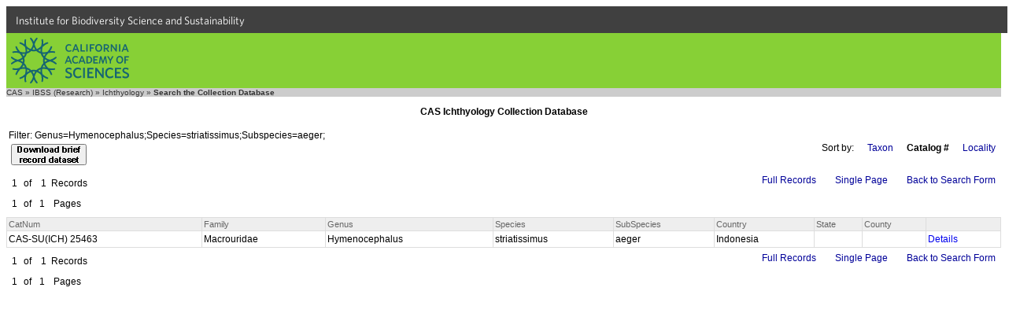

--- FILE ---
content_type: text/html
request_url: https://researcharchive.calacademy.org/research/ichthyology/collection/index.asp?xAction=Search&OrderBy=CollectionCode,CatalogNumber&Subspecies=aeger&Genus=Hymenocephalus&RecStyle=Brief&Species=striatissimus&PageStyle=Multiple&PageSize=20&Page=1
body_size: 3484
content:


<!DOCTYPE HTML PUBLIC "-//W3C//DTD HTML 4.01 Transitional//EN"
"http://www.w3.org/TR/html4/loose.dtd">
<html>
<head>
		<!-- Google Tag Manager -->
	<script>(function(w,d,s,l,i){w[l]=w[l]||[];w[l].push({'gtm.start':
	new Date().getTime(),event:'gtm.js'});var f=d.getElementsByTagName(s)[0],
	j=d.createElement(s),dl=l!='dataLayer'?'&l='+l:'';j.async=true;j.src=
	'https://www.googletagmanager.com/gtm.js?id='+i+dl;f.parentNode.insertBefore(j,f);
	})(window,document,'script','dataLayer','GTM-PCB865H');</script>
	<!-- End Google Tag Manager -->

	<meta http-equiv="Content-Type" content="text/html; charset=iso-8859-1">
	<!-- #BeginEditable "doctitle" -->
	<title>CAS Ichthyology Collection Database</title>
	<!-- #EndEditable -->

	<link rel="stylesheet" href="ich_style.css" type="text/css">
	<link type="text/css" rel="stylesheet" href="https://cloud.typography.com/6161652/769662/css/fonts.css" media="all">
	<script src="/research/includes/noharv2.js"></script>
	<style>
		<!--
		.logo {
			background: url(/scripts/dbapp/logo.png) 0 0 no-repeat;
			width: 65px;
			height: 110px;
			float: left;
			margin: 0px 20px 0px 0px;
			border: 0px solid #d00;
		}
		input {vertical-align:middle}
		-->
	</style>
</head>
<body>
	<!-- Google Tag Manager (noscript) -->
	<noscript><iframe src="https://www.googletagmanager.com/ns.html?id=GTM-PCB865H"
	height="0" width="0" style="display:none;visibility:hidden"></iframe></noscript>
	<!-- End Google Tag Manager (noscript) -->
  <div id="top-level-nav-wrapper" style="background-color:#404040; font-family:'Whitney A', 'Whitney B', Helvetica, Arial, sans-serif; font-size:14px; line-height:16px; padding-left:3px; list-style:none; float:left; display:block; color:#ffffff; height:24px; padding:12px; padding-top:10px; padding-bottom:0; width:100%">
<a href="http://www.calacademy.org/scientists" title="IBSS" style="color: inherit; text-decoration:none">Institute for Biodiversity Science and Sustainability</a>
  </div>
	<div id="nav-CAS" style="background-color:#87D036; clear:both; height:70px; width:100%">
		<a href="http://www.calacademy.org"><div id="nav-logo" style="background-color:#87D036; background-image:url('/research/includes/images/logo-mark-teal.svg'); float:left; height:58px; margin-left:6px; margin-top:6px; width:150px">
		</div></a>
	</div>

<!--<div style="width:100%; background-color: #336699">
	<div class="ichlogo">
		<a href="http://www.calacademy.org/">
			<img src="http://www.calacademy.org/images/blank.gif" width="65" height="110" border="0" alt="CAS Home">
		</a>
	</div>
	<div style="background-color:#336699; height:110px;">
		<div style="height:58px;">
			<a href="/research/ichthyology/index.php"><img src="/research/ichthyology/images/ichthyology_meta.gif" width="200" height="25" style="position:absolute; top:20px" alt="Ichthyology" border="0"></a>
		</div>
		<div style="height:52px;">
			<br><a href="/research/ichthyology/catalog/fishcatmain.asp" class="whitelinks">Catalog of Fishes</a>&nbsp;&nbsp;|&nbsp;&nbsp;
          	<a href="/research/ichthyology/annotated/index.php" class="whitelinks">Annotated Checklists</a>&nbsp;&nbsp;|&nbsp;&nbsp;
			<a href="/research/ichthyology/Types/index.asp" class="whitelinks">Primary Types Imagebase</a>&nbsp;&nbsp;|&nbsp;&nbsp;
			<a href="/research/ichthyology/collection/index.asp" class="whitelinks"> Collection Database</a>
			<br>
			<a href="/research/ichthyology/about_dept.php" class="whitelinks">About the Department</a>&nbsp;&nbsp;|&nbsp;&nbsp;
			          	<a href="/research/ichthyology/staff.php" class="whitelinks">Staff</a>&nbsp;&nbsp;|&nbsp;&nbsp;
			          	<a href="/research/ichthyology/nlsi.php" class="whitelinks">Newsletter of Systematic Ichthyology</a>&nbsp;&nbsp;|&nbsp;&nbsp;
          	<a href="/research/ichthyology/funding.php" class="whitelinks">Funding Opportunities</a>
		</div>
	</div>
</div>-->
<div style="clear:both; background-color:#cccccc" class="breadcrumb">
	<a href="http://www.calacademy.org" class="breadcrumb" target="_top">CAS</a> &raquo;
	<a href="http://www.calacademy.org/scientists" class="breadcrumb" target="_top">IBSS (Research)</a> &raquo;
	<a href="http://www.calacademy.org/scientists/ichthyology/" class="breadcrumb" target="_top">Ichthyology</a> &raquo;
<!--	<a href="http://research.calacademy.org/ichthyology/collections/" class="breadcrumb" target="_top">Collections</a> &raquo; -->
	<b>Search the Collection Database</b>
</div>
<h3 align="center">CAS Ichthyology Collection Database</h3>
	<table border="0" width="100%"><tr><td class="bodytext">Filter:&nbsp;Genus=Hymenocephalus;Species=striatissimus;Subspecies=aeger;<table><tr><td align="center" valign="bottom"><form method="post" action="Index.asp" name="Download"><input type="hidden" name="xAction" value="DownloadPolicy"><input type="hidden" name="Subspecies" value="aeger"><input type="hidden" name="OrderBy" value="CollectionCode,CatalogNumber"><input type="hidden" name="Genus" value="Hymenocephalus"><input type="hidden" name="RecStyle" value="Brief"><input type="hidden" name="Species" value="striatissimus"><input type="hidden" name="PageStyle" value="Multiple"><input type="hidden" name="PageSize" value="20"><button type="submit" value="Download"><img src="/scripts/dbapp/DownloadBrief.gif" alt="Download brief record dataset"></button></form></td></tr></table>
</td>
<td class="bodyright" nowrap><span class="FormLink">Sort by:</span>&nbsp;&nbsp;&nbsp;<a href="index.asp?xAction=Search&OrderBy=Family, Genus, Species, Subspecies, Country, State, County, CollectionCode, CatalogNumber&Subspecies=aeger&Genus=Hymenocephalus&RecStyle=Brief&Species=striatissimus&PageStyle=Multiple&PageSize=20&Page=1" class="FormLink">Taxon</a>&nbsp;&nbsp;&nbsp;<span class="FormLink"><b>Catalog #</b></span>&nbsp;&nbsp;&nbsp;<a href="index.asp?xAction=Search&OrderBy=Country, State, County, Family, Genus, Species, Subspecies, CollectionCode,CatalogNumber&Subspecies=aeger&Genus=Hymenocephalus&RecStyle=Brief&Species=striatissimus&PageStyle=Multiple&PageSize=20&Page=1" class="FormLink">Locality</a></td></tr></table>
<table width="100%" border="0">
<tr><td class="bodytext" rowspan="2"><table border="0"><tr><td class="FormLinkRight" nowrap>1</td><td class="FormLink">of</td><td class="FormLinkRight">1</td><td class="FormLinkRight">Records</td></tr><tr><td class="FormLinkRight">1</td><td class="FormLink">of</td><td class="FormLink">1</td><td class="FormLink">Pages&nbsp;&nbsp;</td></tr></table>
</td><td valign="top" align="right" nowrap><a href="index.asp?xAction=Search&RecStyle=Full&Subspecies=aeger&OrderBy=CollectionCode%2CCatalogNumber&Genus=Hymenocephalus&Species=striatissimus&PageStyle=Multiple&PageSize=20&Page=1" class="FormLink">Full Records</a>&nbsp;&nbsp;&nbsp;<a href="index.asp?xAction=Search&PageStyle=Single&PageSize=0&Subspecies=aeger&OrderBy=CollectionCode%2CCatalogNumber&Genus=Hymenocephalus&RecStyle=Brief&Species=striatissimus&Page=1" class="FormLink">Single Page</a>&nbsp;&nbsp;&nbsp;<a href="index.asp?xAction=ShowForm&Subspecies=aeger&OrderBy=CollectionCode%2CCatalogNumber&Genus=Hymenocephalus&RecStyle=Brief&Species=striatissimus&PageStyle=Multiple&PageSize=20" class="FormLink">Back to Search Form</a></td></tr><tr><td align="right"></td></tr></table>
	<table border="0" cellspacing="1" cellpadding="2" align="center" width="100%" bgcolor="#DDDDDD">
    <tr>
<td class="DispLabel"> CatNum</td><td class="DispLabel"> Family</td><td class="DispLabel"> Genus</td><td class="DispLabel"> Species</td><td class="DispLabel"> SubSpecies</td><td class="DispLabel"> Country</td><td class="DispLabel"> State</td><td class="DispLabel"> County</td><td class="DispLabel">&nbsp;</td>
    </tr>
    <tr><td class="tdata">CAS-SU(ICH) 25463&nbsp;</td><td class="tdata">Macrouridae&nbsp;</td><td class="tdata">Hymenocephalus&nbsp;</td><td class="tdata">striatissimus&nbsp;</td><td class="tdata">aeger&nbsp;</td><td class="tdata">Indonesia&nbsp;</td><td class="tdata">&nbsp;</td><td class="tdata">&nbsp;</td><td class="tdata"><a class="tdata" href="http://researcharchive.calacademy.org/research/ichthyology/collection/index.asp?xAction=getrec&close=true&LotID=125463" target=_blank >Details</a>&nbsp;</td></tr></Table><table width="100%" border="0">
<tr><td class="bodytext" rowspan="2"><table border="0"><tr><td class="FormLinkRight" nowrap>1</td><td class="FormLink">of</td><td class="FormLinkRight">1</td><td class="FormLinkRight">Records</td></tr><tr><td class="FormLinkRight">1</td><td class="FormLink">of</td><td class="FormLink">1</td><td class="FormLink">Pages&nbsp;&nbsp;</td></tr></table>
</td><td valign="top" align="right" nowrap><a href="index.asp?xAction=Search&RecStyle=Full&Subspecies=aeger&OrderBy=CollectionCode%2CCatalogNumber&Genus=Hymenocephalus&Species=striatissimus&PageStyle=Multiple&PageSize=20&Page=1" class="FormLink">Full Records</a>&nbsp;&nbsp;&nbsp;<a href="index.asp?xAction=Search&PageStyle=Single&PageSize=0&Subspecies=aeger&OrderBy=CollectionCode%2CCatalogNumber&Genus=Hymenocephalus&RecStyle=Brief&Species=striatissimus&Page=1" class="FormLink">Single Page</a>&nbsp;&nbsp;&nbsp;<a href="index.asp?xAction=ShowForm&Subspecies=aeger&OrderBy=CollectionCode%2CCatalogNumber&Genus=Hymenocephalus&RecStyle=Brief&Species=striatissimus&PageStyle=Multiple&PageSize=20" class="FormLink">Back to Search Form</a></td></tr><tr><td align="right"></td></tr></table><!DOCTYPE html>
<html lang="en">

    <head>
        <meta charset="utf-8">
        <title>CalAcademy Footer</title>
        <link rel="icon" href="">

        <script src="//ajax.googleapis.com/ajax/libs/jquery/1.8.3/jquery.min.js"></script>

        <script src="https://www.calacademy.org/sites/all/themes/calacademy_zen/js/static.js"></script>
        <link type="text/css" rel="stylesheet" href="https://www.calacademy.org/sites/all/themes/calacademy_zen/css/calacademy/footer.css" media="all" />

    </head>

    <body>

        <div id="footer">
        </div>

        <script type="text/javascript">

            $.ajax({
                url: 'https://www.calacademy.org/footer/',
                dataType: 'jsonp',
                success: function (data, status, xhr) {
                    // populate footer
                    $('#footer').html(data.footer);

                    // initialize signup form
                    calacademy.Utils.initSignupForms();
                }
            });

        </script>

    </body>

</html>


</body>
</html>

